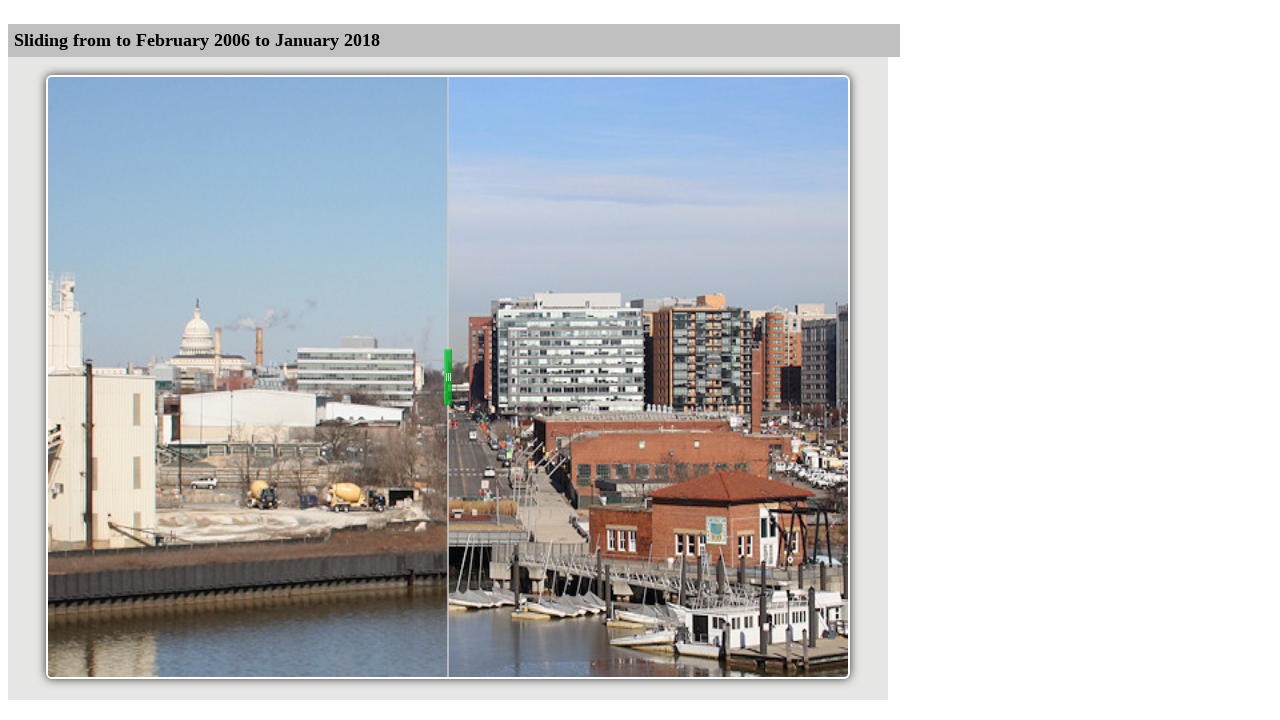

--- FILE ---
content_type: text/html;charset=UTF-8
request_url: https://www.jdland.com/dc/slider-plain.cfm?int=1river&toward=00
body_size: 903
content:

<!DOCTYPE HTML PUBLIC "-//W3C//DTD HTML 4.01 Transitional//EN" "http://www.w3.org/TR/html4/loose.dtd">


<script type="text/javascript" src="https://ajax.googleapis.com/ajax/libs/jquery/3.2.1/jquery.min.js"></script>	
<script type="text/javascript" src="http://cdn.jquerytools.org/1.2.6/all/jquery.tools.min.js"></script>
<script type="text/javascript" src="https://ajax.googleapis.com/ajax/libs/jqueryui/1.12.1/jquery-ui.min.js"></script>
<script type="text/javascript" src="/dc/js/jquery.beforeafter-1.4.js"></script>


<style>
.sliderstyle {
	-moz-box-shadow: 0px 0px 10px #333;
	-webkit-box-shadow:  0px 0px 10px #333;
	box-shadow:  0px 0px 10px #333;
	border-radius: 10px;
	padding: 2px 6px;
	height: auto;
	margin: 0 auto;
		background: #fff;
	border: 2px solid #fff;
    -moz-border-radius:6px;
    -webkit-border-radius:6px;	
}
</style>



<p align=center>
	<!-- slider stuff  -->
	
	

<!-- slider stuff  -->
	
			<div style="margin-top: 18pt; background-color: #e6e6e4; width:880px; height: 676px">
			<div style="width: 100%; background-color: #c0c0c0; font-size: 115%; padding: 6px 6px 6px 6px;"><b> Sliding from to February 2006 to January 2018</b></i></div>
				<div class="sliderstyle" id="container1river-00" style="margin-top: 18px;">
				 <div><img alt="before" src="images/sliders/1river-00-4-200602-1.jpg" width="800" height="600" /></div>
				 <div><img alt="after" src="images/sliders/1river-00-4-201801-3.jpg" width="800" height="600" /></div>
				</div>
				 
			</div>

		
			
			<script type="text/javascript">
			$(function(){
				$('#container1river-00').beforeAfter();
			});
			</script>
		